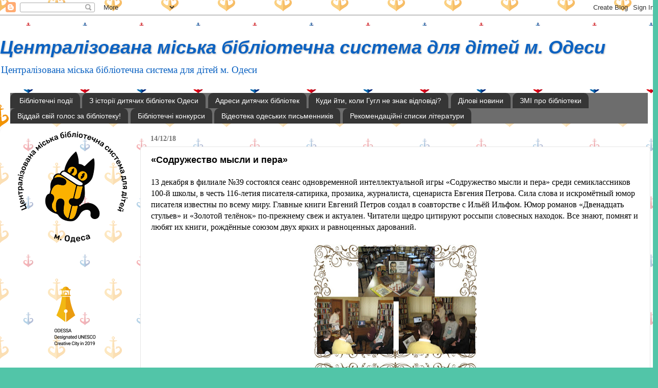

--- FILE ---
content_type: text/html; charset=UTF-8
request_url: https://odessacmbsbaby.blogspot.com/b/stats?style=WHITE_TRANSPARENT&timeRange=ALL_TIME&token=APq4FmD4q3mwfWLvQOpUS7ptUZniKprcRQQzXZMhjhKovbqVsM9929V5WUJIjgmuUtRYzB3PwNel3bCO4zW8IBlaZs1ga71MiA
body_size: -15
content:
{"total":757575,"sparklineOptions":{"backgroundColor":{"fillOpacity":0.1,"fill":"#ffffff"},"series":[{"areaOpacity":0.3,"color":"#fff"}]},"sparklineData":[[0,98],[1,72],[2,88],[3,11],[4,9],[5,8],[6,46],[7,34],[8,9],[9,14],[10,18],[11,16],[12,24],[13,12],[14,14],[15,33],[16,24],[17,30],[18,56],[19,36],[20,18],[21,24],[22,82],[23,53],[24,16],[25,12],[26,81],[27,45],[28,21],[29,19]],"nextTickMs":1200000}